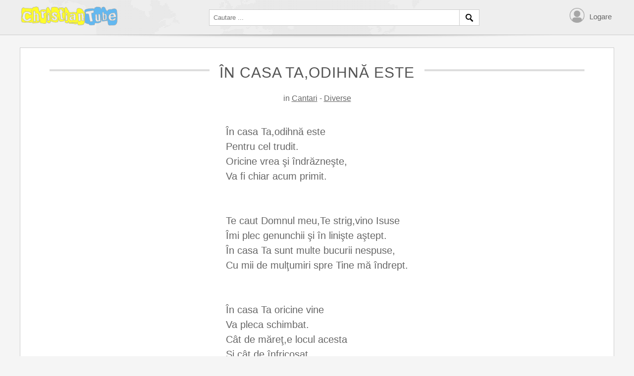

--- FILE ---
content_type: text/html; charset=utf-8
request_url: https://www.christiantube.net/text/cantari/1291-in-casa-ta-odihna-este
body_size: 2267
content:
<!DOCTYPE html>
<html lang="en-gb" dir="ltr">
	<head>
		<meta name="viewport" content="width=device-width, initial-scale=1.0, maximum-scale=3.0, user-scalable=yes"/>
		<meta name="HandheldFriendly" content="true" />
		<meta name="apple-mobile-web-app-capable" content="YES" />
        <link rel="shortcut icon" href="https://www.christiantube.net//templates/ch/icon/favicon.ico" />
		<meta charset="utf-8">
	<meta name="description" content="Muzica Crestina. Portal crestin: Videoclipuri, Muzica, Comunitate Online, Poezii, Cantari.">
	<meta name="generator" content="Joomla! - Open Source Content Management">
	<title>În casa Ta,odihnă este - Cantari, Diverse</title>
	<link href="/templates/ch/favicon.ico" rel="icon" type="image/vnd.microsoft.icon">
<link href="/templates/ch/css/template.css?569402de8e82797d874315ce81384796" rel="stylesheet" />
	<link href="/media/vendor/joomla-custom-elements/css/joomla-alert.min.css?0.2.0" rel="stylesheet" />
<script src="/media/vendor/jquery/js/jquery.min.js?3.7.1"></script>
	<script src="/media/legacy/js/jquery-noconflict.min.js?647005fc12b79b3ca2bb30c059899d5994e3e34d"></script>
	<script src="/templates/ch/javascript/template.js?569402de8e82797d874315ce81384796"></script>
	<script src="https://cdnjs.cloudflare.com/ajax/libs/bootstrap-3-typeahead/4.0.1/bootstrap3-typeahead.min.js?569402de8e82797d874315ce81384796"></script>
	<script type="application/json" class="joomla-script-options new">{"joomla.jtext":{"ERROR":"Error","MESSAGE":"Message","NOTICE":"Notice","WARNING":"Warning","JCLOSE":"Close","JOK":"OK","JOPEN":"Open"},"system.paths":{"root":"","rootFull":"https:\/\/www.christiantube.net\/","base":"","baseFull":"https:\/\/www.christiantube.net\/"},"csrf.token":"95af04fa77a3aec46469d2a523861e45"}</script>
	<script src="/media/system/js/core.min.js?ee06c8994b37d13d4ad21c573bbffeeb9465c0e2"></script>
	<script src="/media/vendor/bootstrap/js/bootstrap-es5.min.js?5.3.2" nomodule defer></script>
	<script src="/media/system/js/messages-es5.min.js?c29829fd2432533d05b15b771f86c6637708bd9d" nomodule defer></script>
	<script src="/media/vendor/bootstrap/js/alert.min.js?5.3.2" type="module"></script>
	<script src="/media/vendor/bootstrap/js/button.min.js?5.3.2" type="module"></script>
	<script src="/media/vendor/bootstrap/js/carousel.min.js?5.3.2" type="module"></script>
	<script src="/media/vendor/bootstrap/js/collapse.min.js?5.3.2" type="module"></script>
	<script src="/media/vendor/bootstrap/js/dropdown.min.js?5.3.2" type="module"></script>
	<script src="/media/vendor/bootstrap/js/modal.min.js?5.3.2" type="module"></script>
	<script src="/media/vendor/bootstrap/js/offcanvas.min.js?5.3.2" type="module"></script>
	<script src="/media/vendor/bootstrap/js/popover.min.js?5.3.2" type="module"></script>
	<script src="/media/vendor/bootstrap/js/scrollspy.min.js?5.3.2" type="module"></script>
	<script src="/media/vendor/bootstrap/js/tab.min.js?5.3.2" type="module"></script>
	<script src="/media/vendor/bootstrap/js/toast.min.js?5.3.2" type="module"></script>
	<script src="/media/system/js/messages.min.js?7f7aa28ac8e8d42145850e8b45b3bc82ff9a6411" type="module"></script>
	<link rel="canonical" href="https://www.christiantube.net/text/cantari/1291-in-casa-ta-odihna-este" />

	</head>
    <body>
        <header class="header">
            <div class="container">
                <div class="header-content">
                    <a href="https://www.christiantube.net/" class="header-logo">
                        <img src="https://www.christiantube.net//templates/ch/images/logo.png" alt="">
                    </a>
                    
                    <div class="ch-search">
    <form action="/search" method="get" class="form-inline" role="search">
        <input type="search" name="s" placeholder="Cautare ..." value="" class="search-field" id="autocomplete" autocomplete="off">
        <input type="submit" value=" " class="search-btn" />
    </form>
</div>

<div class="ch-user">
            <a href="/component/users/login?Itemid=101" class="sign-in">Logare</a>
    </div>

<script>

    jQuery(document).ready(function ($){
        $('#autocomplete').typeahead({
            displayText: function(item){
                return item.title;
            },
            source: function (query, process) {
                return $.get("https://www.christiantube.net//search", {
                    s: query,
                    format: 'json'
                }, function (d) {
                    // console.log(d);
                    return process(d);
                });
            }
        });
    })
</script>

                </div>
            </div>
        </header>
        <!-- end header -->

        <!-- home -->
        <section class="home">
            <div class="container">
                <div id="system-message-container" aria-live="polite"></div>

                
<div class="text-page block cantari-diverse">
    <h1 class="block-title">În casa Ta,odihnă este</h1>
    <div class="text-meta">in <a href="/texts?category_id=10">Cantari</a> - <a href="/texts?category_id=11">Diverse</a></div>
        <div class="content">
        În casa Ta,odihnă este<br />
Pentru cel trudit.<br />
Oricine vrea şi îndrăzneşte,<br />
Va fi chiar acum primit.<br />
<br />
<br />
                Te caut Domnul meu,Te strig,vino Isuse<br />
                 Îmi plec genunchii şi în linişte aştept.<br />
                În casa Ta sunt multe bucurii nespuse,<br />
                Cu mii de mulţumiri spre Tine mă îndrept.<br />
<br />
<br />
În casa Ta oricine vine<br />
Va pleca schimbat.<br />
Cât de măreţ,e locul acesta<br />
 Şi cât de înfricoşat.<br />
<br />
În casa Ta e rugăciune<br />
Laudă prin cânt.<br />
Isus e Domn,vrem să răsune<br />
Aici e locul prea-sfânt.<br />
<br />
<br />
                                                                  Amin    </div>
</div>

            </div>
        </section>
        <!-- end home -->

        <!-- Google Analytics -->
        <script>
            (function(i,s,o,g,r,a,m){i['GoogleAnalyticsObject']=r;i[r]=i[r]||function(){
                (i[r].q=i[r].q||[]).push(arguments)},i[r].l=1*new Date();a=s.createElement(o),
                m=s.getElementsByTagName(o)[0];a.async=1;a.src=g;m.parentNode.insertBefore(a,m)
            })(window,document,'script','https://www.google-analytics.com/analytics.js','ga');

            ga('create', 'UA-3938796-4', 'auto');
            ga('send', 'pageview');
        </script>
        <!-- End Google Analytics -->
    </body>
</html>


--- FILE ---
content_type: text/plain
request_url: https://www.google-analytics.com/j/collect?v=1&_v=j102&a=503597043&t=pageview&_s=1&dl=https%3A%2F%2Fwww.christiantube.net%2Ftext%2Fcantari%2F1291-in-casa-ta-odihna-este&ul=en-us%40posix&dt=%C3%8En%20casa%20Ta%2Codihn%C4%83%20este%20-%20Cantari%2C%20Diverse&sr=1280x720&vp=1280x720&_u=IEBAAEABAAAAACAAI~&jid=1018510090&gjid=1814917532&cid=1211045413.1768396370&tid=UA-3938796-4&_gid=803340189.1768396370&_r=1&_slc=1&z=1080257113
body_size: -452
content:
2,cG-DF6VTSD33K